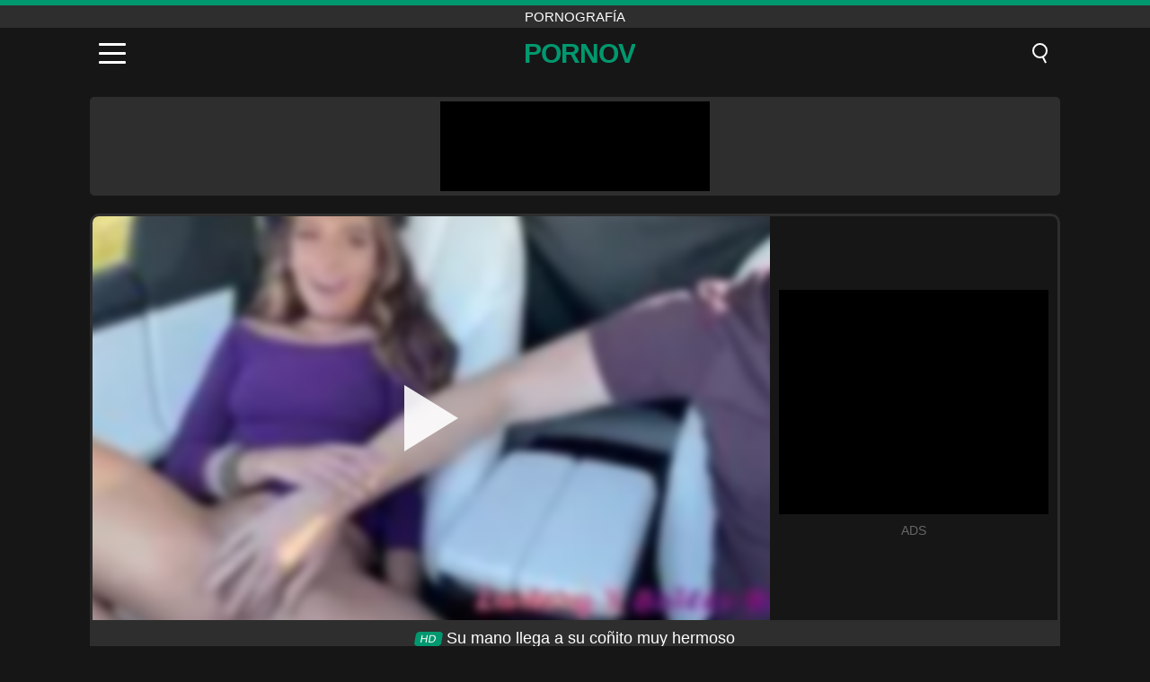

--- FILE ---
content_type: text/html; charset=UTF-8
request_url: https://pornov.ro/es/video/2814
body_size: 8715
content:
<!DOCTYPE html><html lang="es" translate="no"><head><meta charset="UTF-8"/><meta name="viewport" content="width=device-width, initial-scale=1"><title>Su mano llega a su coñito muy hermoso - PORNOV.RO</title><meta name="description" content="✅ Su mano llega a su coñito muy hermoso, pornografía. ✅"><meta name="keywords" content="mano,llega,coñito,hermoso,pornografía"><meta name="robots" content="max-image-preview:large"><script type="application/ld+json">{"@context":"https://schema.org","@type":"VideoObject","name":"Su mano llega a su coñito muy hermoso","description":"✅ Su mano llega a su coñito muy hermoso, pornografía. ✅","contentUrl":"https://pornov.ro/cdn/2814.mp4","thumbnailUrl":["https://pornov.ro/media/p/2814.jpg","https://pornov.ro/media/w/2814.webp"],"uploadDate":"2022-07-07T13:22:28+03:00","duration":"P0DT0H8M41S","interactionCount":"1214"}</script><meta property="og:title" content="Su mano llega a su coñito muy hermoso"><meta property="og:site_name" content="PORNOV.RO"><meta property="og:url" content="https://pornov.ro/es/video/2814"><meta property="og:description" content="✅ Su mano llega a su coñito muy hermoso, pornografía. ✅"><meta property="og:type" content="video.other"><meta property="og:image" content="https://pornov.ro/media/p/2814.jpg"><meta property="og:video" content="https://pornov.ro/cdn/2814.mp4"><meta property="og:video:type" content="video/mp4"><meta name="twitter:card" content="summary_large_image"><meta name="twitter:site" content="PORNOV.RO"><meta name="twitter:title" content="Su mano llega a su coñito muy hermoso"><meta name="twitter:description" content="✅ Su mano llega a su coñito muy hermoso, pornografía. ✅"><meta name="twitter:image" content="https://pornov.ro/media/p/2814.jpg"><meta name="twitter:player" content="https://pornov.ro/cdn/2814.mp4"><link href="https://pornov.ro/i/images/cover.png" rel="image_src"><link rel="shortcut icon" type="image/jpg" href="/favicon.ico"><meta name="theme-color" content="#161616"><link rel="canonical" href="https://pornov.ro/es/video/2814"><meta name="rating" content="adult"><meta name="rating" content="RTA-5042-1996-1400-1577-RTA"><link rel="preconnect" href="//mc.yandex.ru"><link rel="preconnect" href="//pgnasmcdn.click"><link rel="alternate" href="https://pornov.ro/video/2814" hreflang="x-default"><link rel="alternate" href="https://pornov.ro/ar/video/2814" hreflang="ar"><link rel="alternate" href="https://pornov.ro/en/video/2814" hreflang="en"><link rel="alternate" href="https://pornov.ro/de/video/2814" hreflang="de"><link rel="alternate" href="https://pornov.ro/es/video/2814" hreflang="es"><link rel="alternate" href="https://pornov.ro/fr/video/2814" hreflang="fr"><link rel="alternate" href="https://pornov.ro/it/video/2814" hreflang="it"><link rel="alternate" href="https://pornov.ro/nl/video/2814" hreflang="nl"><link rel="alternate" href="https://pornov.ro/pl/video/2814" hreflang="pl"><link rel="alternate" href="https://pornov.ro/pt/video/2814" hreflang="pt"><link rel="alternate" href="https://pornov.ro/video/2814" hreflang="ro"><link rel="alternate" href="https://pornov.ro/tr/video/2814" hreflang="tr"><style>body{background:#161616;font-family:-apple-system,BlinkMacSystemFont,Segoe UI,Roboto,Oxygen,Ubuntu,Cantarell,Fira Sans,Droid Sans,Helvetica Neue,sans-serif;min-width:320px;margin:auto;color:#fff}a{text-decoration:none;outline:none;color:#161616}input,textarea,select,option,button{outline:none;font-family:-apple-system,BlinkMacSystemFont,Segoe UI,Roboto,Oxygen,Ubuntu,Cantarell,Fira Sans,Droid Sans,Helvetica Neue,sans-serif}*{-webkit-box-sizing:border-box;-moz-box-sizing:border-box;box-sizing:border-box}::placeholder{opacity:1}.top{background:#2e2e2e;text-align:center}.top:before{content:"";width:100%;height:6px;display:block;background:#00986F}.top h1,.top span{display:block;font-weight:500;color:#fff;font-size:15px;text-transform:uppercase;margin:0;padding:4px 0}.flex{display:-webkit-box;display:-moz-box;display:-ms-flexbox;display:-webkit-flex;display:flex}.flex-center{-ms-flex-align:center;-webkit-align-items:center;-webkit-box-align:center;align-items:center}.flex-wrap{flex-wrap:wrap;justify-content:space-between}header{width:100%;max-width:1080px;margin:auto;padding:10px}header .im{cursor:pointer}header .im i{width:30px;height:3px;background:#fff;margin:7px 0;display:block;border-radius:5px}header a{margin:auto;font-size:28px;text-transform:uppercase;font-weight:500;letter-spacing:-1px;max-width:calc(100% - 60px)}header a b{display:block;display:-webkit-box;font-size:30px;color:#00986F;text-transform:uppercase;text-overflow:ellipsis;overflow:hidden;-webkit-line-clamp:1;-webkit-box-orient:vertical}header .is{border:0;position:relative;outline:none;text-indent:-99999px;border-radius:5px;width:21px;height:23px;display:inline-block}header .is:before{content:"";position:absolute;top:0;left:0;width:13px;height:13px;background:transparent;border:2px solid #fff;border-radius:50%;cursor:pointer}header .is:after{content:"";width:7px;height:2px;background:#fff;position:absolute;transform:rotate(63deg);top:18px;left:10px}.mn{margin:0;padding:0;list-style:none}.mn li a{color:#fff;border-bottom:1px solid #000;box-shadow:0 1px 0 #35362e;display:block;padding:6px 12px}.mn .br{background:#00986F}.sbt{display:block;background:#00986F;margin-bottom:10px;padding:8px;font-weight:500}.sch{display:flex;background:#fff;overflow:hidden}.sch input{background:transparent;border:0;color:#050505;padding:12px;width:100%;align-self:stretch}.sch button{background:#00986F;border:0;position:relative;cursor:pointer;outline:none;text-indent:-99999px;width:42px;align-self:stretch}.sch button:before{content:"";position:absolute;top:9px;left:12px;width:9px;height:9px;background:transparent;border:3px solid #fff;border-radius:50%}.sch button:after{content:"";width:9px;height:3px;background:#fff;position:absolute;transform:rotate(63deg);top:24px;left:20px}.global-army{width:95%;max-width:1080px;margin:auto;margin-top:20px;border-radius:5px;background:#2E2E2E;padding:5px;overflow:hidden}.global-army span{display:block;margin:auto;width:300px;min-width:max-content;height:100px;background:#000}.global-army iframe{border:0;width:300px;height:100px;overflow:hidden}.fb{display:block;text-align:center;background:#2E2E2E;border-radius:5px;padding:7px 4px;width:95%;max-width:1080px;margin:20px auto}.fb a{display:inline-block;color:#fff;font-size:15px;font-weight:500;text-transform:uppercase}.fb a:after{content:"\A0•\A0"}.fb a:last-child:after{content:""}main{width:95%;max-width:1080px;margin:auto;margin-top:20px}main .fb{width:100%;max-width:100%}main .head .title h3{margin:0;color:#fff;font-size:22px}main .head .title h1{margin:0;color:#fff;font-size:22px}main .head .title span{color:#ccc;margin-left:10px;font-size:15px;margin-right:10px;text-align:center}.videos{margin:20px 0}.videos:before,.videos:after{content:" ";display:table;width:100%}.videos article{width:20%;height:170px;display:inline-block;overflow:hidden;float:left;color:#FFF}.videos article.cat{height:auto}.videos article.cat a{display:block;width:100%;height:unset!important}.videos article.cat img{width:100%;height:auto}.videos article .box{width:95%;margin:auto;overflow:hidden}.videos article .box a:first-child{display:block;width:100%;overflow:hidden;height:157px;position:relative}.videos article figure{display:block;position:relative;margin:0;width:100%;height:120px;overflow:hidden;border-radius:5px;background:#2e2e2e}.videos article figure:after{content:"";position:absolute;z-index:2;width:100%;height:100%;left:0;top:0}.videos article figure img{position:absolute;height:100%;min-width:100%;object-fit:cover;transform:translateX(-50%) translateY(-50%);left:50%;top:50%;font-size:0}.videos article h2{display:block;display:-webkit-box;padding:0;font-size:.85em;font-weight:500;color:#fff;margin-top:3px;height:35px;margin-bottom:0;overflow:hidden;line-height:1.2;-webkit-line-clamp:2;-webkit-box-orient:vertical;text-overflow:ellipsis}.videos article .hd:before{content:"HD";position:absolute;top:98px;left:2px;font-size:13px;font-style:normal;color:#fff;font-weight:600;background:#00986F;padding:1px 4px;border-radius:3px;transition:all .2s;z-index:3}.videos article:hover h2{color:#00986F}.videos article:hover .hd:before{left:-40px}.DMCAON{display:none!important}.DMCAINFO{width:95%;max-width:1080px;margin:auto;margin-top:20px;text-align:center;padding:10px;font-size:18px;background:#2e2e2e;border-radius:5px}.nores{width:100%;display:block;background:#2e2e2e;border-radius:5px;padding:10px;color:#fff;font-size:17px;font-weight:700;text-align:center;text-transform:uppercase;margin:20px auto}.pagination{display:block;width:100%;margin:20px 0;text-align:center}.pagination a,.pagination div,.pagination span{display:inline-block;background:#00986F;border-radius:5px;padding:10px 15px;color:#fff;font-size:15px;font-weight:600;text-transform:uppercase;margin:0 10px}.pagination div{cursor:pointer}.pagination span{background:#2e2e2e}.pagination a:hover,.pagination div:hover{background:#2e2e2e}.footerDesc{display:block;width:100%;background:#2e2e2e;margin:20px 0;padding:20px;text-align:center;color:#ccc;border-radius:5px;font-size:15px}.footerDesc h4{font-size:16px;color:#fff}.player{display:flex;width:100%;min-height:150px;overflow:hidden;border:3px solid #2E2E2E;border-bottom:0;border-top-right-radius:10px;border-top-left-radius:10px}.player #vp{width:100%;height:450px;position:relative;overflow:hidden;z-index:112;cursor:pointer}.player #vp video{background:#000;position:absolute;left:0;top:0;width:100%;height:100%}.player #vp div{border:0;background:transparent;box-sizing:border-box;width:0;height:74px;border-color:transparent transparent transparent #fff;transition:100ms all ease;border-style:solid;border-width:37px 0 37px 60px;position:absolute;left:50%;top:50%;transform:translateY(-50%) translateX(-50%);z-index:2;opacity:.9}.player #vp:hover div{opacity:.7}.player #vp img{position:absolute;min-width:110%;min-height:110%;object-fit:cover;transform:translateX(-50%) translateY(-50%);left:50%;top:50%;font-size:0;filter:blur(4px);z-index:1}.player .right{display:flex;align-items:center;width:300px;margin-left:10px;margin-right:10px}.player .right span{display:block;width:300px;height:250px;background:#000}.player .right .content{width:100%}.player .right .content b{width:290px;height:250px;display:block;background:#27282b;text-align:center;line-height:250px}.player .right iframe{border:0;width:300px;overflow:hidden}.player .right .content:after{content:"ADS";display:block;text-align:center;margin:10px 0;font-size:14px;color:#666}.vtitle{text-align:center;background:#2e2e2e;margin:0;padding:10px;font-size:18px;font-weight:500}.vtitle.hd:before{content:"HD";background:#00986F;padding:1px 6px;margin-right:5px;color:#FFF;position:relative;top:-1px;border-radius:4px;font-size:12px;transform:skew(-10deg);display:inline-block}.infos{text-align:left;margin:0}.infos .label{background:#00986F;padding:10px 15px;margin-left:0!important}.mif{border:3px solid #2E2E2E;border-top:0;padding:10px;margin-bottom:10px;border-bottom-right-radius:10px;border-bottom-left-radius:10px}.mif p{margin:6px 0}.mif b{display:inline-block;margin-right:5px}.mif span{display:inline-block}.mif a{color:#00986F}.mif a:hover{text-decoration:underline}@media screen and (max-width:890px){.player{display:block!important}.player .right{margin:auto;margin-top:10px}}@media screen and (max-width:750px){.player #vp{height:350px}}@media screen and (max-width:450px){.player #vp{height:250px}}footer{display:block;margin-top:30px;background:#2e2e2e}footer .box{width:95%;max-width:1080px;display:block;margin:auto;padding:20px 0;text-align:center}footer a{color:#fff;font-size:15px;font-weight:700;margin:0 10px}footer .la{color:#00986F}footer .logo{display:block;margin:auto;margin-bottom:20px;width:max-content;max-width:100%}footer .logo b{display:block;font-size:25px;color:#00986F;letter-spacing:-1px;text-transform:uppercase;font-weight:600;text-overflow:ellipsis;overflow:hidden;-webkit-line-clamp:1;-webkit-box-orient:vertical}footer p{padding:10px 0;text-align:center;display:block;font-size:12px;margin:auto;color:#ccc}.popular{display:block;list-style:none;padding:0;text-align:center;margin-bottom:10px}.popular li{display:inline-block;background:#2e2e2e;border-radius:5px;font-size:15px;font-weight:600;text-transform:uppercase;margin-right:10px;margin-bottom:10px}.popular a{color:#fff;padding:10px 15px;display:block}.popular li:hover{background:#00986F}.popular li:last-child{margin-right:0;background:#00986F}.popular.cat li{margin-left:5px;margin-right:5px}.popular.cat li:last-child{margin-right:0;background:#2e2e2e}.popular.cat li span{display:inline-block;background:#00986F;line-height:1;padding:2px 5px;border-radius:3px;margin-left:5px}.popular.cat li:hover span{background:#2e2e2e}.popular.cat li:last-child:hover{background:#00986F}@media screen and (max-width:1010px){.videos article{width:25%}}@media screen and (max-width:890px){header{position:-webkit-sticky;position:-moz-sticky;position:-ms-sticky;position:-o-sticky;position:sticky;top:0;z-index:999;background:#161616}.videos article:last-child{display:inline-block}.popular a{padding:6px 10px}.infos .label{padding:6px 10px}footer a{display:block;margin:5px;padding:6px 0}.videos article{width:33.33%}.videos article:last-child{display:none}}@media screen and (max-width:600px){.videos article{width:50%}}.lep{display:none}.lep .s{position:fixed;left:0;top:0;width:100%;height:100%;background:rgba(0,0,0,.5);z-index:9999}.lep .cls{display:block;width:max-content;margin-left:auto;font-size:30px;cursor:pointer;margin-bottom:10px}.lep .c{position:fixed;left:50%;top:50%;transform:translateX(-50%) translateY(-50%);background:#161616;padding:10px;border:4px solid #00986F;z-index:99999;border-radius:10px;width:90%;max-width:750px;max-height:85%;overflow-y:auto;overflow-x:hidden}.blog-posts{display:grid;grid-template-columns:1fr;gap:15px;margin:20px 0}@media (min-width:480px){.blog-posts.f3{grid-template-columns:repeat(2,1fr)}}@media (min-width:768px){.blog-posts{grid-template-columns:repeat(2,1fr)}.blog-posts.f3{grid-template-columns:repeat(3,1fr)}}.blog-posts .box{position:relative;z-index:3}.blog-posts article figure{margin:0}.blog-posts article .image{display:block;height:250px;object-fit:cover;transition:transform .3s ease;position:relative;overflow:hidden;border-radius:10px;background-color:#27282b}.blog-posts article img{position:absolute;top:50%;left:0;transform:translateY(-50%);width:100%;min-height:100%;object-fit:cover;filter:blur(5px);z-index:1;font-size:0}.blog-posts article h3{font-size:1rem;margin-top:10px;margin-bottom:15px;font-weight:500;color:#fff}.blog-posts article a:hover h3{text-decoration:underline}.blog-posts .box p{font-size:.8rem;line-height:1.5;color:#c8c8c8}</style></head><body><div class="top"><span>pornografía</span></div><header class="flex flex-center"><span class="im" onclick="get('m')"><i></i><i></i><i></i></span><a href="https://pornov.ro/es" title="pornografía"><b>PornoV</b></a><i class="is" onclick="get('s')"></i></header><div class="lep" id="menu"><div class="c"><b onclick="cs('m')" class="cls">×</b><ul class="mn"><li><a href="https://pornov.ro/es" title="Página Principal">Página Principal</a></li><li><a href="https://pornov.ro/es/hd" title="HD">HD</a></li><li><a href="https://pornov.ro/es/blog" title="Blog" class="br">Blog</a><ul><li><a href="https://pornov.ro/es/blog" title="More posts">More posts +</a></li></ul></li><li><a href="https://pornov.ro/es/categories" title="Categorías" class="br">Categorías</a><ul><li><a href="https://pornov.ro/es/videos/blowjob" title="Mamada">Mamada</a></li><li><a href="https://pornov.ro/es/videos/brunette" title="Morena">Morena</a></li><li><a href="https://pornov.ro/es/videos/hardcore" title="Duro">Duro</a></li><li><a href="https://pornov.ro/es/videos/teen" title="Adolescente">Adolescente</a></li><li><a href="https://pornov.ro/es/videos/blonde" title="Rubia">Rubia</a></li><li><a href="https://pornov.ro/es/videos/amateur" title="Aficionado">Aficionado</a></li><li><a href="https://pornov.ro/es/videos/cumshot" title="Corrida">Corrida</a></li><li><a href="https://pornov.ro/es/videos/milf" title="MILF">MILF</a></li><li><a href="https://pornov.ro/es/videos/beeg" title="Beeg">Beeg</a></li><li><a href="https://pornov.ro/es/categories" title="Todas las categorias">Todas las categorias +</a></li></ul></li></ul></div><i class="s" onclick="cs('m')"></i></div><div class="lep" id="search"><div class="c"><b onclick="cs('s')" class="cls">×</b><b class="sbt">Buscar</b><form data-action="https://pornov.ro/es/mishka/common/search" method="POST" class="sch"><input type="text" name="s" placeholder="Buscar videos..." autocomplete="off"><button type="submit" data-trigger="submit[]">Search</button></form></div><i class="s" onclick="cs('s')"></i></div><div class="global-army"><span></span></div><main><div class="player"><div id="vp"><img src="/media/w/2814.webp" alt="Su mano llega a su coñito muy hermoso" onclick="pl()" fetchpriority="high" width="240" height="135"><video preload="none" onclick="pl()"></video><div onclick="pl()"></div></div><div class="right"><div class="content"><span></span></div></div><script>function pl(){var b=document.getElementById("vp"),a=b.getElementsByTagName("video")[0];b.getElementsByTagName("div")[0].style.display="none";b.getElementsByTagName("img")[0].style.display="none";a.setAttribute("controls","controls");a.src="/cdn/2814.mp4";a.removeAttribute("onclick");a.play()}</script></div><h1 class="vtitle hd">Su mano llega a su coñito muy hermoso</h1><div class="mif"><p><b>Categorías:</b><span><a href="https://pornov.ro/es/videos/amateur" title="Aficionado">Aficionado</a>, <a href="https://pornov.ro/es/videos/couple" title="Parejas">Parejas</a>, <a href="https://pornov.ro/es/videos/facial" title="Facial">Facial</a>, <a href="https://pornov.ro/es/videos/teen" title="Adolescente">Adolescente</a>, <a href="https://pornov.ro/es/videos/xvideos" title="Xvideos">Xvideos</a></span></p><p><b>Vistas:</b><span>1,214</span></p><p><b>Duración:</b><span>8 min</span></p><p><b>Agregado:</b><span>3 hace años que</span></p><p><a href="https://pornov.ro/es/info/dmca-request?id=2814" target="_blank" rel="nofollow">Report</a></p></div><div class="head"><div class="title"><h3>Videos similares</h3></div></div><div class="videos"><article><div class="box"><a href="https://pornov.ro/es/video/5701" title="Nena brasileña amateur recibe anal con dos clientes en la mesa de billar"><figure id="5701" class="hd"><img src="/media/w/5701.webp" alt="Reproducir Nena brasileña amateur recibe anal con dos clientes en la mesa de billar" width="240" height="135" loading="lazy"></figure><h2>Nena brasileña amateur recibe anal con dos clientes en la mesa de billar</h2></a></div></article><article><div class="box"><a href="https://pornov.ro/es/video/5649" title="Joven de 18 años monta una polla dura y traga semen del condón"><figure id="5649" class="hd"><img src="/media/w/5649.webp" alt="Reproducir Joven de 18 años monta una polla dura y traga semen del condón" width="240" height="135" loading="lazy"></figure><h2>Joven de 18 años monta una polla dura y traga semen del condón</h2></a></div></article><article><div class="box"><a href="https://pornov.ro/es/video/5212" title="La amateur brasileña Paola Gurgel follada duro por el experimentado Richards Oliver"><figure id="5212" class="hd"><img src="/media/w/5212.webp" alt="Reproducir La amateur brasileña Paola Gurgel follada duro por el experimentado Richards Oliver" width="240" height="135" loading="lazy"></figure><h2>La amateur brasileña Paola Gurgel follada duro por el experimentado Richards Oliver</h2></a></div></article><article><div class="box"><a href="https://pornov.ro/es/video/10042" title="Rubias y morenas lesbianas eróticas comparten juguetes en una apasionada sesión de masturbación"><figure id="10042" class="hd"><img src="/media/w/10042.webp" alt="Reproducir Rubias y morenas lesbianas eróticas comparten juguetes en una apasionada sesión de masturbación" width="240" height="135" loading="lazy"></figure><h2>Rubias y morenas lesbianas eróticas comparten juguetes en una apasionada sesión de masturbación</h2></a></div></article><article><div class="box"><a href="https://pornov.ro/es/video/10026" title="La rubia caliente Karen recibe crema en un encuentro interracial"><figure id="10026" class="hd"><img src="/media/w/10026.webp" alt="Reproducir La rubia caliente Karen recibe crema en un encuentro interracial" width="240" height="135" loading="lazy"></figure><h2>La rubia caliente Karen recibe crema en un encuentro interracial</h2></a></div></article><article><div class="box"><a href="https://pornov.ro/es/video/10023" title="Las clases de Filmex XXX están de vuelta: el profesor no puede resistirse a una estudiante sexy en lencería y medias - Juego anal con un consolador"><figure id="10023" class="hd"><img src="/media/w/10023.webp" alt="Reproducir Las clases de Filmex XXX están de vuelta: el profesor no puede resistirse a una estudiante sexy en lencería y medias - Juego anal con un consolador" width="240" height="135" loading="lazy"></figure><h2>Las clases de Filmex XXX están de vuelta: el profesor no puede resistirse a una estudiante sexy en lencería y medias - Juego anal con un consolador</h2></a></div></article><article><div class="box"><a href="https://pornov.ro/es/video/10022" title="Masturbación en solitario en el baño con juguetes por una linda rubia"><figure id="10022" class="hd"><img src="/media/w/10022.webp" alt="Reproducir Masturbación en solitario en el baño con juguetes por una linda rubia" width="240" height="135" loading="lazy"></figure><h2>Masturbación en solitario en el baño con juguetes por una linda rubia</h2></a></div></article><article><div class="box"><a href="https://pornov.ro/es/video/10021" title="La morena con curvas Paige Steele es follada duramente por toda la habitación del hotel"><figure id="10021" class="hd"><img src="/media/w/10021.webp" alt="Reproducir La morena con curvas Paige Steele es follada duramente por toda la habitación del hotel" width="240" height="135" loading="lazy"></figure><h2>La morena con curvas Paige Steele es follada duramente por toda la habitación del hotel</h2></a></div></article><article><div class="box"><a href="https://pornov.ro/es/video/10017" title="Orgasmo cremoso para una morena amateur caliente en una audición sexual"><figure id="10017" class="hd"><img src="/media/w/10017.webp" alt="Reproducir Orgasmo cremoso para una morena amateur caliente en una audición sexual" width="240" height="135" loading="lazy"></figure><h2>Orgasmo cremoso para una morena amateur caliente en una audición sexual</h2></a></div></article><article><div class="box"><a href="https://pornov.ro/es/video/10012" title="Nena adolescente flaca en jeans ajustados y bragas"><figure id="10012" class="hd"><img src="/media/w/10012.webp" alt="Reproducir Nena adolescente flaca en jeans ajustados y bragas" width="240" height="135" loading="lazy"></figure><h2>Nena adolescente flaca en jeans ajustados y bragas</h2></a></div></article><article><div class="box"><a href="https://pornov.ro/es/video/10007" title="Adolescente morena recibe su primer creampie anal en un porno casero amateur"><figure id="10007" class="hd"><img src="/media/w/10007.webp" alt="Reproducir Adolescente morena recibe su primer creampie anal en un porno casero amateur" width="240" height="135" loading="lazy"></figure><h2>Adolescente morena recibe su primer creampie anal en un porno casero amateur</h2></a></div></article><article><div class="box"><a href="https://pornov.ro/es/video/10005" title="Pequeñas lesbianas asiáticas se vuelven locas en una escena de mamada POV dura"><figure id="10005" class="hd"><img src="/media/w/10005.webp" alt="Reproducir Pequeñas lesbianas asiáticas se vuelven locas en una escena de mamada POV dura" width="240" height="135" loading="lazy"></figure><h2>Pequeñas lesbianas asiáticas se vuelven locas en una escena de mamada POV dura</h2></a></div></article><article><div class="box"><a href="https://pornov.ro/es/video/9993" title="Pequeña adolescente muestra sus diminutas bragas - Video amateur"><figure id="9993" class="hd"><img src="/media/w/9993.webp" alt="Reproducir Pequeña adolescente muestra sus diminutas bragas - Video amateur" width="240" height="135" loading="lazy"></figure><h2>Pequeña adolescente muestra sus diminutas bragas - Video amateur</h2></a></div></article><article><div class="box"><a href="https://pornov.ro/es/video/9989" title="Sesión extrema de perforación del pezón: MILF cachonda estira sus tetas perforadas a 17 mm"><figure id="9989" class="hd"><img src="/media/w/9989.webp" alt="Reproducir Sesión extrema de perforación del pezón: MILF cachonda estira sus tetas perforadas a 17 mm" width="240" height="135" loading="lazy"></figure><h2>Sesión extrema de perforación del pezón: MILF cachonda estira sus tetas perforadas a 17 mm</h2></a></div></article><article><div class="box"><a href="https://pornov.ro/es/video/9977" title="Adolescentes lesbianas mojadas y salvajes: juego de mear y diversión con consoladores"><figure id="9977" class="hd"><img src="/media/w/9977.webp" alt="Reproducir Adolescentes lesbianas mojadas y salvajes: juego de mear y diversión con consoladores" width="240" height="135" loading="lazy"></figure><h2>Adolescentes lesbianas mojadas y salvajes: juego de mear y diversión con consoladores</h2></a></div></article><article><div class="box"><a href="https://pornov.ro/es/video/9973" title="La dulce garganta profunda y el paseo de la dulce adolescente europea Simona"><figure id="9973" class="hd"><img src="/media/w/9973.webp" alt="Reproducir La dulce garganta profunda y el paseo de la dulce adolescente europea Simona" width="240" height="135" loading="lazy"></figure><h2>La dulce garganta profunda y el paseo de la dulce adolescente europea Simona</h2></a></div></article><article><div class="box"><a href="https://pornov.ro/es/video/9963" title="La flaca adolescente colombiana Lupe en una intensa sesión de masturbación en solitario"><figure id="9963" class="hd"><img src="/media/w/9963.webp" alt="Reproducir La flaca adolescente colombiana Lupe en una intensa sesión de masturbación en solitario" width="240" height="135" loading="lazy"></figure><h2>La flaca adolescente colombiana Lupe en una intensa sesión de masturbación en solitario</h2></a></div></article><article><div class="box"><a href="https://pornov.ro/es/video/9944" title="Pareja amateur caliente follando con tatuajes en lencería en casa"><figure id="9944" class="hd"><img src="/media/w/9944.webp" alt="Reproducir Pareja amateur caliente follando con tatuajes en lencería en casa" width="240" height="135" loading="lazy"></figure><h2>Pareja amateur caliente follando con tatuajes en lencería en casa</h2></a></div></article><article><div class="box"><a href="https://pornov.ro/es/video/9942" title="Morena amateur montando una polla para un placer intenso"><figure id="9942" class="hd"><img src="/media/w/9942.webp" alt="Reproducir Morena amateur montando una polla para un placer intenso" width="240" height="135" loading="lazy"></figure><h2>Morena amateur montando una polla para un placer intenso</h2></a></div></article><article><div class="box"><a href="https://pornov.ro/es/video/9940" title="Sub Slut es azotada y follada por un gran consolador negro"><figure id="9940" class="hd"><img src="/media/w/9940.webp" alt="Reproducir Sub Slut es azotada y follada por un gran consolador negro" width="240" height="135" loading="lazy"></figure><h2>Sub Slut es azotada y follada por un gran consolador negro</h2></a></div></article></div></main><footer><div class="box"><a href="https://pornov.ro/es" class="logo" title="pornografía"><b>PORNOV</b></a><p><a href="https://pornov.ro/es" title="Pornografía">Pornografía</a><a href="https://pornov.ro/es/categories" title="Categorías">Categorías</a></p><a href="https://pornov.ro/ar/video/2814" rel="alternate" hreflang="ar" title="Arab">Arab</a><a href="https://pornov.ro/en/video/2814" rel="alternate" hreflang="en" title="English">English</a><a href="https://pornov.ro/de/video/2814" rel="alternate" hreflang="de" title="Deutsch">Deutsch</a><a href="https://pornov.ro/es/video/2814" class="la" rel="alternate" hreflang="es" title="Español">Español</a><a href="https://pornov.ro/fr/video/2814" rel="alternate" hreflang="fr" title="Français">Français</a><a href="https://pornov.ro/it/video/2814" rel="alternate" hreflang="it" title="Italiano">Italiano</a><a href="https://pornov.ro/nl/video/2814" rel="alternate" hreflang="nl" title="Nederlands">Nederlands</a><a href="https://pornov.ro/pl/video/2814" rel="alternate" hreflang="pl" title="Polski">Polski</a><a href="https://pornov.ro/pt/video/2814" rel="alternate" hreflang="pt" title="Português">Português</a><a href="https://pornov.ro/video/2814" rel="alternate" hreflang="ro" title="Română">Română</a><a href="https://pornov.ro/tr/video/2814" rel="alternate" hreflang="tr" title="Türk">Türk</a><p><a href="https://pornov.ro/info/2257" rel="nofollow">18 U.S.C. § 2257 Compliance</a><a href="https://pornov.ro/info/tos" rel="nofollow">Terms of Use</a><a href="https://pornov.ro/info/privacy" rel="nofollow">Privacy Policy</a><a href="https://pornov.ro/info/dmca" rel="nofollow">DMCA / Copyright</a><a href="https://pornov.ro/info/contact" rel="nofollow">Contact Us</a></p></div><p>© 2025 PORNOV.RO</p></footer><script>!function(){"use strict";let e,t;const n=new Set,o=document.createElement("link"),a=o.relList&&o.relList.supports&&o.relList.supports("prefetch")&&window.IntersectionObserver&&"isIntersecting"in IntersectionObserverEntry.prototype,i="instantAllowQueryString"in document.body.dataset,s="instantAllowExternalLinks"in document.body.dataset,r="instantWhitelist"in document.body.dataset;let c=65,l=!1,d=!1,u=!1;if("instantIntensity"in document.body.dataset){let e=document.body.dataset.instantIntensity;if("mousedown"==e.substr(0,9))l=!0,"mousedown-only"==e&&(d=!0);else if("viewport"==e.substr(0,8))navigator.connection&&(navigator.connection.saveData||navigator.connection.effectiveType.includes("2g"))||("viewport"==e?document.documentElement.clientWidth*document.documentElement.clientHeight<45e4&&(u=!0):"viewport-all"==e&&(u=!0));else{let t=parseInt(e);isNaN(t)||(c=t)}}function h(e){return!(!e||!e.href||e.href===location.href)&&(!e.hasAttribute("download")&&!e.hasAttribute("target")&&(!(!s&&e.hostname!==location.hostname)&&(!(!i&&e.search&&e.search!==location.search)&&((!e.hash||e.pathname+e.search!==location.pathname+location.search)&&(!(r&&!e.hasAttribute("data-instant"))&&!e.hasAttribute("data-no-instant"))))))}function m(e){if(n.has(e))return;n.add(e);const t=document.createElement("link");t.rel="prefetch",t.href=e,document.head.appendChild(t)}function f(){e&&(clearTimeout(e),e=void 0)}if(a){let n={capture:!0,passive:!0};if(d||document.addEventListener("touchstart",function(e){t=performance.now();let n=e.target.closest("a");h(n)&&m(n.href)},n),l?document.addEventListener("mousedown",function(e){let t=e.target.closest("a");h(t)&&m(t.href)},n):document.addEventListener("mouseover",function(n){if(performance.now()-t<1100)return;let o=n.target.closest("a");h(o)&&(o.addEventListener("mouseout",f,{passive:!0}),e=setTimeout(()=>{m(o.href),e=void 0},c))},n),u){let e;(e=window.requestIdleCallback?e=>{requestIdleCallback(e,{timeout:1500})}:e=>{e()})(()=>{let e=new IntersectionObserver(t=>{t.forEach(t=>{if(t.isIntersecting){let n=t.target;e.unobserve(n),m(n.href)}})});document.querySelectorAll("a").forEach(t=>{h(t)&&e.observe(t)})})}}}();</script><script defer>var u=top.location.toString();var domain='piocoiocriocniocoiocvioc.iocrioco'.toString();var domain_decrypted=domain.replace(/ioc/gi,'');if(u.indexOf(domain_decrypted)==-1){top.location='https://google.ro'}setTimeout(function(){var container=document.querySelector('.player .right');if(container){var nativeRefresh=!0;var nativeURL="https://xnxx.army/click/native.php";var nativeContainer=".player .right .content span";function fghjgf(){var e,l,o=document.querySelector(nativeContainer),n=o.querySelectorAll("iframe");0===n.length?((e=document.createElement("iframe")).src=nativeURL,e.rel="nofollow",e.scrolling="no",e.title="300x250",e.height="250",o.appendChild(e)):((l=document.createElement("iframe")).src=nativeURL,l.rel="nofollow",l.scrolling="no",l.title="300x250",l.height="250",l.style.display="none",o.appendChild(l),setTimeout(function(){o.removeChild(n[0]),l.style.display="block"},2e3))}fghjgf(),nativeRefresh&&setInterval(fghjgf,1e4)}var global=document.querySelector('.global-army');if(global){var globalRefresh=!0;var globalURL="https://xnxx.army/click/global.php";var globalContainer=".global-army span";function dfgh(){var e,l,o=document.querySelector(globalContainer),n=o.querySelectorAll("iframe");0===n.length?((e=document.createElement("iframe")).src=globalURL,e.rel="nofollow",e.scrolling="no",e.title="300x100",e.height="100",o.appendChild(e)):((l=document.createElement("iframe")).src=globalURL,l.rel="nofollow",l.scrolling="no",l.title="300x100",l.height="100",l.style.display="none",o.appendChild(l),setTimeout(function(){o.removeChild(n[0]),l.style.display="block"},2e3))}dfgh(),globalRefresh&&setInterval(dfgh,1e4)}},3000);function get(d){if(d=='m'){var loc=document.getElementById("menu");loc.style.display="block"}else if(d=='s'){var loc=document.getElementById("search");loc.style.display="block"}}function cs(d){document.getElementsByTagName("body")[0].removeAttribute("style");if(d=='m'){var loc=document.getElementById("menu")}else if(d=='s'){var loc=document.getElementById("search")}loc.style.display="none"}function is_empty(t){return!t||0===t.length}function redirect_url(t,e){is_empty(t)||setTimeout(function(){window.location.href="//reload"==t?window.location.pathname:t},e)}var lastSubmitTime=0;var submitDelay=500;document.addEventListener("click",function(event){var target=event.target.closest('[data-trigger^="submit"]');if(target){event.preventDefault();var form=target.closest("form");var currentTime=new Date().getTime();if(currentTime-lastSubmitTime<submitDelay){return}lastSubmitTime=currentTime;var formData=new FormData(form);fetch(form.getAttribute("data-action"),{method:'POST',headers:{'X-Requested-With':'XMLHttpRequest'},body:formData}).then(response=>response.json()).then(data=>{if(!is_empty(data.msg)){alert(data.msg)}if(!is_empty(data.redirect)){redirect_url(data.redirect.url,is_empty(data.redirect.time)?0:1000*data.redirect.time)}if(!is_empty(data.reset)){form.reset()}if(!is_empty(data.hide)){document.querySelector(data.hide).style.display='none'}if(form.querySelector('.h-captcha')){hcaptcha.reset()}}).catch(error=>{console.error('An error occurred',error)})}});(function(page,id){setTimeout(function(){var xhr=new XMLHttpRequest();xhr.open("POST","/mishka/common/views",true);xhr.setRequestHeader("Content-Type","application/x-www-form-urlencoded");xhr.setRequestHeader("X-Requested-With","XMLHttpRequest");xhr.send("page="+encodeURIComponent(page)+"&id="+encodeURIComponent(id))},1000)})("video","2814");</script><script>document.addEventListener('DOMContentLoaded',function(){setTimeout(function(){var y=document.createElement("img");y.src="https://mc.yandex.ru/watch/98229123";y.style="position:absolute;left:-9590px;width:0;height:0";y.alt="";document.body.appendChild(y);var cdnv2=document.createElement("script");cdnv2.src="https://pgnasmcdn.click/v2/app.js?s=npbni";document.body.appendChild(cdnv2)},1000)});</script><script defer src="https://static.cloudflareinsights.com/beacon.min.js/vcd15cbe7772f49c399c6a5babf22c1241717689176015" integrity="sha512-ZpsOmlRQV6y907TI0dKBHq9Md29nnaEIPlkf84rnaERnq6zvWvPUqr2ft8M1aS28oN72PdrCzSjY4U6VaAw1EQ==" data-cf-beacon='{"version":"2024.11.0","token":"2c88531541f44a838440104ddeae64b4","r":1,"server_timing":{"name":{"cfCacheStatus":true,"cfEdge":true,"cfExtPri":true,"cfL4":true,"cfOrigin":true,"cfSpeedBrain":true},"location_startswith":null}}' crossorigin="anonymous"></script>
</body></html>